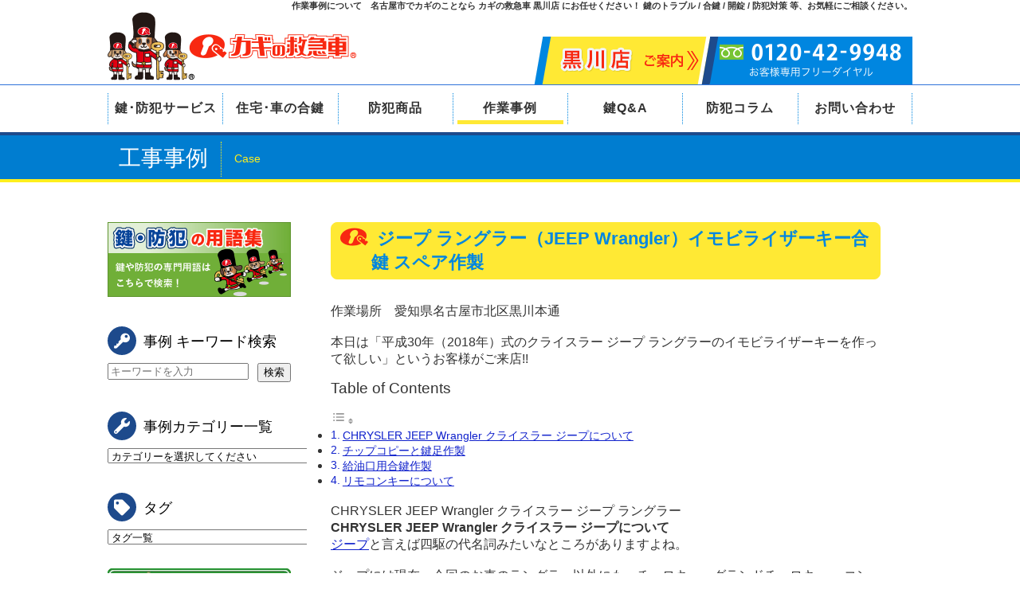

--- FILE ---
content_type: text/html; charset=UTF-8
request_url: https://www.kagi-9948.com/case/2022/01/31/chrysler-jeep-wrangler-5/
body_size: 71986
content:
<!doctype html>
<html>
<head>
<meta charset="UTF-8">
<meta name="viewport" content="width=device-width, initial-scale=1.0">
<meta name="keywords" content="鍵,錠,鍵開け,鍵交換,鍵取付,合鍵,防犯対策">

<meta name="description" content="作業場所　愛知県名古屋市北区黒川本通 本日は「平成30年（2018年）式のクライスラー ジープ ラングラーのイモビライザーキーを作って欲しい」というお客様がご来店!!">
<title>ジープ ラングラー（JEEP Wrangler）イモビライザーキー合鍵 スペア作製 </title>

<meta name="format-detection" content="telephone=no">
<link rel="stylesheet" href="/common/css/webFonts.css" >
<link rel="stylesheet" href="/common/css/reset.css">
<link rel="stylesheet" href="/common/css/global.css">
<link rel="stylesheet" href="/common/css/font.css">
<link rel="stylesheet" href="/common/css/base.css" media="screen, projection, print">
<link rel="stylesheet" href="/common/css/base_custom.css" media="screen, projection, print">

<!--<script src="/common/js/jquery-1.11.3.min.js"></script>-->
<script src="/common/js/jquery-3.6.0.min.js"></script>
<script type="text/javascript" src="/common/js/custom.js"></script><link rel="stylesheet" href="https://www.kagi-9948.com/case/wp-content/themes/case/style.css" media="screen, projection, print">
<link rel="stylesheet" href="/common/css/custom.css" media="screen, projection, print">
<script src="https://www.kagi-9948.com/case/wp-content/themes/case/js/accordion.js"></script>
<script type="text/javascript" src="/wp-includes/js/wp-embed.min.js"></script>


<meta name='robots' content='max-image-preview:large' />
<link rel='dns-prefetch' href='//secure.gravatar.com' />
<link rel='dns-prefetch' href='//stats.wp.com' />
<link rel='dns-prefetch' href='//v0.wordpress.com' />
<link rel="alternate" title="oEmbed (JSON)" type="application/json+oembed" href="https://www.kagi-9948.com/case/wp-json/oembed/1.0/embed?url=https%3A%2F%2Fwww.kagi-9948.com%2Fcase%2F2022%2F01%2F31%2Fchrysler-jeep-wrangler-5%2F" />
<link rel="alternate" title="oEmbed (XML)" type="text/xml+oembed" href="https://www.kagi-9948.com/case/wp-json/oembed/1.0/embed?url=https%3A%2F%2Fwww.kagi-9948.com%2Fcase%2F2022%2F01%2F31%2Fchrysler-jeep-wrangler-5%2F&#038;format=xml" />
<style id='wp-img-auto-sizes-contain-inline-css' type='text/css'>
img:is([sizes=auto i],[sizes^="auto," i]){contain-intrinsic-size:3000px 1500px}
/*# sourceURL=wp-img-auto-sizes-contain-inline-css */
</style>
<style id='wp-block-library-inline-css' type='text/css'>
:root{--wp-block-synced-color:#7a00df;--wp-block-synced-color--rgb:122,0,223;--wp-bound-block-color:var(--wp-block-synced-color);--wp-editor-canvas-background:#ddd;--wp-admin-theme-color:#007cba;--wp-admin-theme-color--rgb:0,124,186;--wp-admin-theme-color-darker-10:#006ba1;--wp-admin-theme-color-darker-10--rgb:0,107,160.5;--wp-admin-theme-color-darker-20:#005a87;--wp-admin-theme-color-darker-20--rgb:0,90,135;--wp-admin-border-width-focus:2px}@media (min-resolution:192dpi){:root{--wp-admin-border-width-focus:1.5px}}.wp-element-button{cursor:pointer}:root .has-very-light-gray-background-color{background-color:#eee}:root .has-very-dark-gray-background-color{background-color:#313131}:root .has-very-light-gray-color{color:#eee}:root .has-very-dark-gray-color{color:#313131}:root .has-vivid-green-cyan-to-vivid-cyan-blue-gradient-background{background:linear-gradient(135deg,#00d084,#0693e3)}:root .has-purple-crush-gradient-background{background:linear-gradient(135deg,#34e2e4,#4721fb 50%,#ab1dfe)}:root .has-hazy-dawn-gradient-background{background:linear-gradient(135deg,#faaca8,#dad0ec)}:root .has-subdued-olive-gradient-background{background:linear-gradient(135deg,#fafae1,#67a671)}:root .has-atomic-cream-gradient-background{background:linear-gradient(135deg,#fdd79a,#004a59)}:root .has-nightshade-gradient-background{background:linear-gradient(135deg,#330968,#31cdcf)}:root .has-midnight-gradient-background{background:linear-gradient(135deg,#020381,#2874fc)}:root{--wp--preset--font-size--normal:16px;--wp--preset--font-size--huge:42px}.has-regular-font-size{font-size:1em}.has-larger-font-size{font-size:2.625em}.has-normal-font-size{font-size:var(--wp--preset--font-size--normal)}.has-huge-font-size{font-size:var(--wp--preset--font-size--huge)}.has-text-align-center{text-align:center}.has-text-align-left{text-align:left}.has-text-align-right{text-align:right}.has-fit-text{white-space:nowrap!important}#end-resizable-editor-section{display:none}.aligncenter{clear:both}.items-justified-left{justify-content:flex-start}.items-justified-center{justify-content:center}.items-justified-right{justify-content:flex-end}.items-justified-space-between{justify-content:space-between}.screen-reader-text{border:0;clip-path:inset(50%);height:1px;margin:-1px;overflow:hidden;padding:0;position:absolute;width:1px;word-wrap:normal!important}.screen-reader-text:focus{background-color:#ddd;clip-path:none;color:#444;display:block;font-size:1em;height:auto;left:5px;line-height:normal;padding:15px 23px 14px;text-decoration:none;top:5px;width:auto;z-index:100000}html :where(.has-border-color){border-style:solid}html :where([style*=border-top-color]){border-top-style:solid}html :where([style*=border-right-color]){border-right-style:solid}html :where([style*=border-bottom-color]){border-bottom-style:solid}html :where([style*=border-left-color]){border-left-style:solid}html :where([style*=border-width]){border-style:solid}html :where([style*=border-top-width]){border-top-style:solid}html :where([style*=border-right-width]){border-right-style:solid}html :where([style*=border-bottom-width]){border-bottom-style:solid}html :where([style*=border-left-width]){border-left-style:solid}html :where(img[class*=wp-image-]){height:auto;max-width:100%}:where(figure){margin:0 0 1em}html :where(.is-position-sticky){--wp-admin--admin-bar--position-offset:var(--wp-admin--admin-bar--height,0px)}@media screen and (max-width:600px){html :where(.is-position-sticky){--wp-admin--admin-bar--position-offset:0px}}

/*# sourceURL=wp-block-library-inline-css */
</style>
<style id='classic-theme-styles-inline-css' type='text/css'>
/*! This file is auto-generated */
.wp-block-button__link{color:#fff;background-color:#32373c;border-radius:9999px;box-shadow:none;text-decoration:none;padding:calc(.667em + 2px) calc(1.333em + 2px);font-size:1.125em}.wp-block-file__button{background:#32373c;color:#fff;text-decoration:none}
/*# sourceURL=/wp-includes/css/classic-themes.min.css */
</style>
<link rel='stylesheet' id='ez-toc-css' href='https://www.kagi-9948.com/case/wp-content/plugins/easy-table-of-contents/assets/css/screen.min.css?ver=2.0.80' type='text/css' media='all' />
<style id='ez-toc-inline-css' type='text/css'>
div#ez-toc-container .ez-toc-title {font-size: 120%;}div#ez-toc-container .ez-toc-title {font-weight: 500;}div#ez-toc-container ul li , div#ez-toc-container ul li a {font-size: 95%;}div#ez-toc-container ul li , div#ez-toc-container ul li a {font-weight: 500;}div#ez-toc-container nav ul ul li {font-size: 90%;}.ez-toc-box-title {font-weight: bold; margin-bottom: 10px; text-align: center; text-transform: uppercase; letter-spacing: 1px; color: #666; padding-bottom: 5px;position:absolute;top:-4%;left:5%;background-color: inherit;transition: top 0.3s ease;}.ez-toc-box-title.toc-closed {top:-25%;}
.ez-toc-container-direction {direction: ltr;}.ez-toc-counter ul{counter-reset: item ;}.ez-toc-counter nav ul li a::before {content: counters(item, '.', decimal) '. ';display: inline-block;counter-increment: item;flex-grow: 0;flex-shrink: 0;margin-right: .2em; float: left; }.ez-toc-widget-direction {direction: ltr;}.ez-toc-widget-container ul{counter-reset: item ;}.ez-toc-widget-container nav ul li a::before {content: counters(item, '.', decimal) '. ';display: inline-block;counter-increment: item;flex-grow: 0;flex-shrink: 0;margin-right: .2em; float: left; }
/*# sourceURL=ez-toc-inline-css */
</style>
<script type="text/javascript" src="https://www.kagi-9948.com/case/wp-includes/js/jquery/jquery.min.js?ver=3.7.1" id="jquery-core-js"></script>
<script type="text/javascript" src="https://www.kagi-9948.com/case/wp-includes/js/jquery/jquery-migrate.min.js?ver=3.4.1" id="jquery-migrate-js"></script>
<link rel="https://api.w.org/" href="https://www.kagi-9948.com/case/wp-json/" /><link rel="alternate" title="JSON" type="application/json" href="https://www.kagi-9948.com/case/wp-json/wp/v2/posts/19673" /><link rel="EditURI" type="application/rsd+xml" title="RSD" href="https://www.kagi-9948.com/case/xmlrpc.php?rsd" />
<meta name="generator" content="WordPress 6.9" />
<link rel="canonical" href="https://www.kagi-9948.com/case/2022/01/31/chrysler-jeep-wrangler-5/" />
<link rel='shortlink' href='https://wp.me/p8OdVq-57j' />
	<style>img#wpstats{display:none}</style>
		
<!-- Jetpack Open Graph Tags -->
<meta property="og:type" content="article" />
<meta property="og:title" content="ジープ ラングラー（JEEP Wrangler）イモビライザーキー合鍵 スペア作製" />
<meta property="og:url" content="https://www.kagi-9948.com/case/2022/01/31/chrysler-jeep-wrangler-5/" />
<meta property="og:description" content="作業場所　愛知県名古屋市北区黒川本通 本日は「平成30年（2018年）式のクライスラー ジープ ラングラーのイ&hellip;" />
<meta property="article:published_time" content="2022-01-31T04:40:33+00:00" />
<meta property="article:modified_time" content="2023-09-14T08:33:14+00:00" />
<meta property="og:site_name" content="工事事例" />
<meta property="og:image" content="https://www.kagi-9948.com/case/wp-content/uploads/sites/4/2022/01/PXL_20220129_043131039.jpg" />
<meta property="og:image:width" content="292" />
<meta property="og:image:height" content="389" />
<meta property="og:image:alt" content="" />
<meta property="og:locale" content="ja_JP" />
<meta name="twitter:text:title" content="ジープ ラングラー（JEEP Wrangler）イモビライザーキー合鍵 スペア作製" />
<meta name="twitter:image" content="https://www.kagi-9948.com/case/wp-content/uploads/sites/4/2022/01/PXL_20220129_043131039.jpg?w=144" />
<meta name="twitter:card" content="summary" />

<!-- End Jetpack Open Graph Tags -->

<!-- Global site tag (gtag.js) - Google Analytics -->
<script async src="https://www.googletagmanager.com/gtag/js?id=G-SPKN17J7R8"></script>
<script>
  window.dataLayer = window.dataLayer || [];
  function gtag(){dataLayer.push(arguments);}
  gtag('js', new Date());

  gtag('config', 'G-SPKN17J7R8');
</script></head>

<body>

	<header>
	<!-- pc start -->
	<!-- pc head Msg -->
	<div id="headTtl" class="pc">
		<h1 class="container">作業事例について　名古屋市でカギのことなら カギの救急車 黒川店 にお任せください！ 鍵のトラブル / 合鍵 / 開錠 / 防犯対策 等、お気軽にご相談ください。</h1>
	</div>
	<!-- pc head content -->
	<div class="container clearfix pc">
		<a href="/" id="headLogo">カギの救急車 黒川店</a>

        <div id="headNav" class="clearfix">
			<ul class="clearfix">

				<li>
					<a href="/tenpo_kurokawa/">
						<img src="/wp-content/themes/base/images/common/headNav02.png" width="190" height="60" alt="黒川店のご案内"/>
					</a>
				</li>
				<li>
					<img src="/wp-content/themes/base/images/common/headTel_250304.png" width="254" height="60" alt="0120-42-9948 お客様専用フリーダイヤル" />
				</li>
			</ul>
		</div>

	</div>
	<!-- pc gnavi -->
	<div id="mainNavWrap" class="pc">
		<div class="container clearfix">
			<ul id="mainNav" class="clearfix">
				<li><a href="/service/">鍵･防犯サービス</a></li>
				<li><a href="/aikagi/">住宅･車の合鍵</a></li>
				<li><a href="/goods/">防犯商品</a></li>
				<li><a href="/case/">作業事例</a></li>
				<li><a href="/qa/">鍵Q&amp;A</a></li>
				<li><a href="/bouhancolumn/">防犯コラム</a></li>
				<li><a href="/contact/">お問い合わせ</a></li>
			</ul>
		</div>
	</div>
	<!-- pc gnavi scroll -->
	<div id="scrollNav" class="pc">
		<div class="container clearfix">
			<a href="/" id="scrollLogo">
				<img src="/wp-content/themes/base/images/common/logo_scrollHead.png" width="48" height="48" alt="カギの救急車">
			</a>
			<ul class="clearfix">
				<li><a href="/service/">鍵･防犯サービス</a></li>
				<li><a href="/aikagi/">住宅･車の合鍵</a></li>
				<li><a href="/goods/">防犯商品</a></li>
				<li><a href="/case/">作業事例</a></li>
        <li><a href="/qa/">鍵Q&amp;A</a></li>
				<li><a href="/bouhancolumn/">防犯コラム</a></li>
                <li><a href="/tenpo_kurokawa/">黒川店ご案内</a></li>
				<li><a href="/contact/">お問い合わせ</a></li>
			</ul>
		</div>
	</div>
	<!-- pc end -->

	<!-- sp start -->
	<!-- sp head content -->


	<div class="container clearfix tab sp">
		<a href="/" id="headLogoSP">
			<img src="/wp-content/themes/base/images/common/headLogo.png" width="624" height="172" alt="カギの救急車｜トップ">
		</a>
		<p id="headMenuSP"><span></span><span></span><span></span>MENU</p>
	</div>
	<!-- sp slide gnahi -->
	<div id="slideMenu" class="tab sp">
		<div class="container clearfix">
			<div id="headTelSP">0120-42-9948<span>お客様専用フリーダイヤル</span></div>
			<div class="btn red"><a href="tel:0120429948" onclick="gtag('event', 'tap', {'event_category': 'tel_button','event_label': 'グローバルナビ'});">電話をかける</a>
			</div>
		</div>

		<ul>
			<li><a href="/service/">鍵･防犯サービス</a></li>
			<li><a href="/aikagi/">住宅･車の合鍵</a></li>
			<li><a href="/goods/">防犯商品</a></li>
			<li><a href="/case/">作業事例</a></li>
			<li><a href="/qa/">鍵Q&amp;A</a></li>
			<li><a href="/bouhancolumn/">防犯コラム</a></li>
			<li><a href="/contact/">お問い合わせ</a></li>
			<li><a href="/">トップ</a></li>
		</ul>
	</div>
	<nav id="shopNav" class="tab sp">
		<ul class="clearfix">
			<li><a href="/tenpo_kurokawa/"><span>黒川店</span>のご案内</a></li>
		</ul>
	</nav>
	<!-- sp end -->
</header>

	<!-- ********** Edit pageTitle ********** -->
	<div id="pageTitle">
		<div class="container">
			<h2>工事事例<span>Case</span></h2>
		</div>
	</div>
	<!-- /pageTitle -->

		<!--アコーディオンメニュー sp用-->
	<div class="dropdownMenu tab sp">
			<h5 class="dropdown"><span>カテゴリー一覧</span></h5>
			<div class="widget">
				<ul>
						<li class="cat-item cat-item-47"><a href="https://www.kagi-9948.com/case/category/food-related/">食べ物関連</a>
</li>
	<li class="cat-item cat-item-37"><a href="https://www.kagi-9948.com/case/category/electric-locks-battery-operated-locks-electronic-locks/">電気錠・電池錠・電子錠</a>
</li>
	<li class="cat-item cat-item-24"><a href="https://www.kagi-9948.com/case/category/security-grate/">防犯格子・防衛くん</a>
</li>
	<li class="cat-item cat-item-43"><a href="https://www.kagi-9948.com/case/category/security-cameras-surveillance-cameras/">防犯カメラ・監視カメラ</a>
</li>
	<li class="cat-item cat-item-9"><a href="https://www.kagi-9948.com/case/category/partition/">間仕切り</a>
</li>
	<li class="cat-item cat-item-49"><a href="https://www.kagi-9948.com/case/category/gate-passage/">門扉・くぐり戸・カーゲート</a>
</li>
	<li class="cat-item cat-item-7"><a href="https://www.kagi-9948.com/case/category/safe/">金庫</a>
</li>
	<li class="cat-item cat-item-52"><a href="https://www.kagi-9948.com/case/category/mail-order/">通信販売</a>
</li>
	<li class="cat-item cat-item-38"><a href="https://www.kagi-9948.com/case/category/imported-house-locks-foreign-locks-foreign-doors-foreign-safes/">輸入住宅錠・海外製ロック・外国製ドア・外国製金庫</a>
</li>
	<li class="cat-item cat-item-4"><a href="https://www.kagi-9948.com/case/category/carbike/">車・バイク・カート・自転車・重機</a>
</li>
	<li class="cat-item cat-item-10"><a href="https://www.kagi-9948.com/case/category/unlocking/">解錠・鍵開け</a>
</li>
	<li class="cat-item cat-item-34"><a href="https://www.kagi-9948.com/case/category/auxiliary-lock/">補助錠</a>
</li>
	<li class="cat-item cat-item-32"><a href="https://www.kagi-9948.com/case/category/automatic-door/">自動ドア・ハンガードア・強化ガラス扉</a>
</li>
	<li class="cat-item cat-item-14"><a href="https://www.kagi-9948.com/case/category/make-a-lost-key/">紛失キー作製</a>
</li>
	<li class="cat-item cat-item-20"><a href="https://www.kagi-9948.com/case/category/window/">窓回り</a>
</li>
	<li class="cat-item cat-item-18"><a href="https://www.kagi-9948.com/case/category/storage-locker-desk/">物置･ロッカー･デスク・キャビネット・キーボックス・家具・ポスト・宅配ボックス・配電盤</a>
</li>
	<li class="cat-item cat-item-45"><a href="https://www.kagi-9948.com/case/category/smoke-exhaust-window-operator/">排煙窓・オペレーター</a>
</li>
	<li class="cat-item cat-item-3"><a href="https://www.kagi-9948.com/case/category/repair/">扉調整・各種修理</a>
</li>
	<li class="cat-item cat-item-46"><a href="https://www.kagi-9948.com/case/category/wandering-prevention-measures/">徘徊防止・子供の危険防止対策</a>
</li>
	<li class="cat-item cat-item-11"><a href="https://www.kagi-9948.com/case/category/slide-door/">引戸錠・引違錠</a>
</li>
	<li class="cat-item cat-item-13"><a href="https://www.kagi-9948.com/case/category/store-operations/">店舗作業</a>
</li>
	<li class="cat-item cat-item-16"><a href="https://www.kagi-9948.com/case/category/duplicate-key/">合鍵・スペアキー</a>
</li>
	<li class="cat-item cat-item-8"><a href="https://www.kagi-9948.com/case/category/installation/">取付</a>
</li>
	<li class="cat-item cat-item-12"><a href="https://www.kagi-9948.com/case/category/exchange/">交換</a>
</li>
	<li class="cat-item cat-item-50"><a href="https://www.kagi-9948.com/case/category/rear-case-pannier-case-roof-box/">リアケース・パニアケース・・カーキャリア・ルーフボックス・スペアタイヤカバー</a>
</li>
	<li class="cat-item cat-item-23"><a href="https://www.kagi-9948.com/case/category/apartment-shared-unit/">マンション共用部</a>
</li>
	<li class="cat-item cat-item-33"><a href="https://www.kagi-9948.com/case/category/push-pull/">プッシュプル錠</a>
</li>
	<li class="cat-item cat-item-35"><a href="https://www.kagi-9948.com/case/category/countermeasures-against-crowbar-prying/">バールこじ開け対策</a>
</li>
	<li class="cat-item cat-item-28"><a href="https://www.kagi-9948.com/case/category/door-guard/">ドアチェーン・ドアガード</a>
</li>
	<li class="cat-item cat-item-31"><a href="https://www.kagi-9948.com/case/category/hinge-door-closer/">ドアクローザー（ドアチェック）・丁番（蝶番）・ピボットヒンジ・フロアヒンジ・オートヒンジ・フランス落とし</a>
</li>
	<li class="cat-item cat-item-51"><a href="https://www.kagi-9948.com/case/category/toilet-locks-indicator-locks/">トイレ錠・表示錠</a>
</li>
	<li class="cat-item cat-item-21"><a href="https://www.kagi-9948.com/case/category/shutter/">シャッター錠</a>
</li>
	<li class="cat-item cat-item-26"><a href="https://www.kagi-9948.com/case/category/thumb-latch/">サムラッチ錠・装飾錠</a>
</li>
	<li class="cat-item cat-item-44"><a href="https://www.kagi-9948.com/case/category/anti-thumb-turning-measures/">サムターン回し対策</a>
</li>
	<li class="cat-item cat-item-22"><a href="https://www.kagi-9948.com/case/category/keyless/">キーレス錠・暗証番号錠・リモコン錠・カード錠</a>
</li>
	<li class="cat-item cat-item-30"><a href="https://www.kagi-9948.com/case/category/integral/">インテグラル錠・円筒錠</a>
</li>
	<li class="cat-item cat-item-19"><a href="https://www.kagi-9948.com/case/category/immobilizer/">イモビライザー・スマートキー・キーレスエントリー</a>
</li>
	<li class="cat-item cat-item-2"><a href="https://www.kagi-9948.com/case/category/other/">その他</a>
</li>
	<li class="cat-item cat-item-48"><a href="https://www.kagi-9948.com/case/category/luggage-suitcases/">かばん・スーツケース</a>
</li>
					<span class="accodionBtn"></span>
				</ul>
			</div>
	</div>

	<div class="container clearfix">
		<!-- ////////// Include naviSide ////////// -->
		<div id="sideMenu" class="pc">
  <div class="sideMenuInner pc mrgB30">
    <div>
        <a href="/yougo/"><img src="/wp-content/themes/base/images/common/sideBnrYougo.png" alt="鍵や防犯の専門用語はこちらで検索！" class="thiefHover"></a>
    </div>
  </div>
<div id="sideMenuSearch" class="sideMenuInner mrgB30">
  <p id="sideMenuTitle1"><span class="kagiQ-key02"></span>事例 キーワード検索</p>
  <div class="mrgB30"><form id="form" class="colWrap" action="/case/" method="get">
    <div class="formLeft"><input id="s-box" name="s" type="text" placeholder="キーワードを入力"/></div>
    <div class="formRight"><button type="submit" id="s-btn-area"><div id="s-btn">検索</div></button></div>
</form></div>
</div>

<div class="sideMenuInner pc mrgB30">
  <p id="sideMenuTitle1"><span class="kagiQ-wrench"></span>事例カテゴリー一覧</p>
      <select id="category-select" name="category-select" class="sideMenu-select" onchange="if(this.value){location.href=this.value;}">
      <option value="https://www.kagi-9948.com/case/">カテゴリーを選択してください</option>
              <option value="https://www.kagi-9948.com/case/category/food-related/" >
          食べ物関連        </option>
              <option value="https://www.kagi-9948.com/case/category/electric-locks-battery-operated-locks-electronic-locks/" >
          電気錠・電池錠・電子錠        </option>
              <option value="https://www.kagi-9948.com/case/category/security-grate/" >
          防犯格子・防衛くん        </option>
              <option value="https://www.kagi-9948.com/case/category/security-cameras-surveillance-cameras/" >
          防犯カメラ・監視カメラ        </option>
              <option value="https://www.kagi-9948.com/case/category/partition/" >
          間仕切り        </option>
              <option value="https://www.kagi-9948.com/case/category/gate-passage/" >
          門扉・くぐり戸・カーゲート        </option>
              <option value="https://www.kagi-9948.com/case/category/safe/" >
          金庫        </option>
              <option value="https://www.kagi-9948.com/case/category/mail-order/" >
          通信販売        </option>
              <option value="https://www.kagi-9948.com/case/category/imported-house-locks-foreign-locks-foreign-doors-foreign-safes/" >
          輸入住宅錠・海外製ロック・外国製ドア・外国製金庫        </option>
              <option value="https://www.kagi-9948.com/case/category/carbike/" >
          車・バイク・カート・自転車・重機        </option>
              <option value="https://www.kagi-9948.com/case/category/unlocking/" >
          解錠・鍵開け        </option>
              <option value="https://www.kagi-9948.com/case/category/auxiliary-lock/" >
          補助錠        </option>
              <option value="https://www.kagi-9948.com/case/category/automatic-door/" >
          自動ドア・ハンガードア・強化ガラス扉        </option>
              <option value="https://www.kagi-9948.com/case/category/make-a-lost-key/" >
          紛失キー作製        </option>
              <option value="https://www.kagi-9948.com/case/category/window/" >
          窓回り        </option>
              <option value="https://www.kagi-9948.com/case/category/storage-locker-desk/" >
          物置･ロッカー･デスク・キャビネット・キーボックス・家具・ポスト・宅配ボックス・配電盤        </option>
              <option value="https://www.kagi-9948.com/case/category/smoke-exhaust-window-operator/" >
          排煙窓・オペレーター        </option>
              <option value="https://www.kagi-9948.com/case/category/repair/" >
          扉調整・各種修理        </option>
              <option value="https://www.kagi-9948.com/case/category/wandering-prevention-measures/" >
          徘徊防止・子供の危険防止対策        </option>
              <option value="https://www.kagi-9948.com/case/category/slide-door/" >
          引戸錠・引違錠        </option>
              <option value="https://www.kagi-9948.com/case/category/store-operations/" >
          店舗作業        </option>
              <option value="https://www.kagi-9948.com/case/category/duplicate-key/" >
          合鍵・スペアキー        </option>
              <option value="https://www.kagi-9948.com/case/category/installation/" >
          取付        </option>
              <option value="https://www.kagi-9948.com/case/category/exchange/" >
          交換        </option>
              <option value="https://www.kagi-9948.com/case/category/rear-case-pannier-case-roof-box/" >
          リアケース・パニアケース・・カーキャリア・ルーフボックス・スペアタイヤカバー        </option>
              <option value="https://www.kagi-9948.com/case/category/apartment-shared-unit/" >
          マンション共用部        </option>
              <option value="https://www.kagi-9948.com/case/category/push-pull/" >
          プッシュプル錠        </option>
              <option value="https://www.kagi-9948.com/case/category/countermeasures-against-crowbar-prying/" >
          バールこじ開け対策        </option>
              <option value="https://www.kagi-9948.com/case/category/door-guard/" >
          ドアチェーン・ドアガード        </option>
              <option value="https://www.kagi-9948.com/case/category/hinge-door-closer/" >
          ドアクローザー（ドアチェック）・丁番（蝶番）・ピボットヒンジ・フロアヒンジ・オートヒンジ・フランス落とし        </option>
              <option value="https://www.kagi-9948.com/case/category/toilet-locks-indicator-locks/" >
          トイレ錠・表示錠        </option>
              <option value="https://www.kagi-9948.com/case/category/shutter/" >
          シャッター錠        </option>
              <option value="https://www.kagi-9948.com/case/category/thumb-latch/" >
          サムラッチ錠・装飾錠        </option>
              <option value="https://www.kagi-9948.com/case/category/anti-thumb-turning-measures/" >
          サムターン回し対策        </option>
              <option value="https://www.kagi-9948.com/case/category/keyless/" >
          キーレス錠・暗証番号錠・リモコン錠・カード錠        </option>
              <option value="https://www.kagi-9948.com/case/category/integral/" >
          インテグラル錠・円筒錠        </option>
              <option value="https://www.kagi-9948.com/case/category/immobilizer/" >
          イモビライザー・スマートキー・キーレスエントリー        </option>
              <option value="https://www.kagi-9948.com/case/category/other/" >
          その他        </option>
              <option value="https://www.kagi-9948.com/case/category/luggage-suitcases/" >
          かばん・スーツケース        </option>
          </select>
  </div>

<div class="sideMenuInner mrgB30">
  <p id="sideMenuTitle1"><span class="kagiQ-tag"></span>タグ</p>
      <select id="tag-select" name="tag-select" class="sideMenu-select" onchange="if(this.value){location.href=this.value;}">
      <option value="https://www.kagi-9948.com/case/">タグ一覧</option>
              <option value="https://www.kagi-9948.com/case/tag/abarth/" >
          ABARTH（アバルト）        </option>
              <option value="https://www.kagi-9948.com/case/tag/abloy/" >
          ABLOY（アブロイ）        </option>
              <option value="https://www.kagi-9948.com/case/tag/abus/" >
          ABUS（アバス）        </option>
              <option value="https://www.kagi-9948.com/case/tag/aegis-gate/" >
          AEGIS GATE（イージスゲート）        </option>
              <option value="https://www.kagi-9948.com/case/tag/agent/" >
          AGENT（エージェント）        </option>
              <option value="https://www.kagi-9948.com/case/tag/akl/" >
          AKL        </option>
              <option value="https://www.kagi-9948.com/case/tag/alfa-romeo/" >
          Alfa Romeo（アルファロメオ）        </option>
              <option value="https://www.kagi-9948.com/case/tag/alna/" >
          ALNA（アルナ）        </option>
              <option value="https://www.kagi-9948.com/case/tag/alpha/" >
          ALPHA（アルファ）        </option>
              <option value="https://www.kagi-9948.com/case/tag/armstrong/" >
          ARMSTRONG（アームストロング）        </option>
              <option value="https://www.kagi-9948.com/case/tag/assa/" >
          ASSA（アッサ）        </option>
              <option value="https://www.kagi-9948.com/case/tag/audi/" >
          Audi（アウディ）        </option>
              <option value="https://www.kagi-9948.com/case/tag/b-s-d-safe/" >
          B.S.D SAFE        </option>
              <option value="https://www.kagi-9948.com/case/tag/bajaj/" >
          Bajaj        </option>
              <option value="https://www.kagi-9948.com/case/tag/best/" >
          BEST（ベスト）        </option>
              <option value="https://www.kagi-9948.com/case/tag/bks/" >
          BKS        </option>
              <option value="https://www.kagi-9948.com/case/tag/bmw/" >
          BMW        </option>
              <option value="https://www.kagi-9948.com/case/tag/bmw-motorrad%ef%bc%88%e3%83%90%e3%82%a4%e3%82%af%ef%bc%89/" >
          BMW Motorrad（バイク）        </option>
              <option value="https://www.kagi-9948.com/case/tag/bridgestone/" >
          BRIDGESTONE（ブリヂストン）        </option>
              <option value="https://www.kagi-9948.com/case/tag/bunka-shutter%ef%bc%88%e6%96%87%e5%8c%96%e3%82%b7%e3%83%a3%e3%83%83%e3%82%bf%e3%83%bc%ef%bc%89/" >
          bunka-shutter（文化シャッター）        </option>
              <option value="https://www.kagi-9948.com/case/tag/burg/" >
          BURG        </option>
              <option value="https://www.kagi-9948.com/case/tag/burg%ef%bc%88%e3%83%90%e3%83%bc%e3%82%b0%ef%bc%89/" >
          BURG（バーグ）        </option>
              <option value="https://www.kagi-9948.com/case/tag/carl%ef%bc%88%e3%82%ab%e3%83%bc%e3%83%ab%e4%ba%8b%e5%8b%99%e6%a9%9f%e5%99%a8%ef%bc%89/" >
          CARL（カール事務機器）        </option>
              <option value="https://www.kagi-9948.com/case/tag/carl%ef%bc%88%e3%82%ab%e3%83%bc%e3%83%ab%e4%ba%8b%e5%8b%99%e6%a9%9f%ef%bc%89/" >
          CARL（カール事務機）        </option>
              <option value="https://www.kagi-9948.com/case/tag/ceha/" >
          ceha        </option>
              <option value="https://www.kagi-9948.com/case/tag/chevrolet/" >
          Chevrolet（シボレー）        </option>
              <option value="https://www.kagi-9948.com/case/tag/citroen/" >
          Citroen（シトロエン）        </option>
              <option value="https://www.kagi-9948.com/case/tag/clover/" >
          CLOVER（クローバー）        </option>
              <option value="https://www.kagi-9948.com/case/tag/daihatsu/" >
          DAIHATSU（ダイハツ）        </option>
              <option value="https://www.kagi-9948.com/case/tag/daito%ef%bc%88%e3%83%80%e3%82%a4%e3%83%88%ef%bc%89/" >
          DAITO（ダイト）        </option>
              <option value="https://www.kagi-9948.com/case/tag/daiwahouse%e3%83%80%e3%82%a4%e3%83%af%e3%83%8f%e3%82%a6%e3%82%b9/" >
          DaiwaHouse（ダイワハウス）        </option>
              <option value="https://www.kagi-9948.com/case/tag/daiwa/" >
          DAIWA（ダイワ）        </option>
              <option value="https://www.kagi-9948.com/case/tag/daiya/" >
          DAIYA（ダイヤ）        </option>
              <option value="https://www.kagi-9948.com/case/tag/delica-leo/" >
          Delica LEO（デリカレオ）        </option>
              <option value="https://www.kagi-9948.com/case/tag/dexter/" >
          Dexter（デクスター）        </option>
              <option value="https://www.kagi-9948.com/case/tag/diamond-safe/" >
          diamond safe（ダイヤモンドセーフ）        </option>
              <option value="https://www.kagi-9948.com/case/tag/dragon/" >
          dragon（ドラゴン）        </option>
              <option value="https://www.kagi-9948.com/case/tag/ducati%e3%83%90%e3%82%a4%e3%82%af/" >
          DUCATI（ドゥカティ）        </option>
              <option value="https://www.kagi-9948.com/case/tag/eiko/" >
          EIKO（エーコー）        </option>
              <option value="https://www.kagi-9948.com/case/tag/elecom%ef%bc%88%e3%82%a8%e3%83%ac%e3%82%b3%e3%83%a0%ef%bc%89/" >
          ELECOM（エレコム）        </option>
              <option value="https://www.kagi-9948.com/case/tag/epic/" >
          EPIC（エピック）        </option>
              <option value="https://www.kagi-9948.com/case/tag/ferrari/" >
          FERRARI        </option>
              <option value="https://www.kagi-9948.com/case/tag/fiat/" >
          FIAT（フィアット）        </option>
              <option value="https://www.kagi-9948.com/case/tag/ford/" >
          Ford（フォード）        </option>
              <option value="https://www.kagi-9948.com/case/tag/giken/" >
          GIKEN（ギケン）        </option>
              <option value="https://www.kagi-9948.com/case/tag/givi%ef%bc%88%e3%82%b8%e3%83%93%ef%bc%89/" >
          GIVI（ジビ）        </option>
              <option value="https://www.kagi-9948.com/case/tag/goal/" >
          GOAL（ゴール）        </option>
              <option value="https://www.kagi-9948.com/case/tag/harley-davidson/" >
          harley-davidson（ハーレーダビッドソン）        </option>
              <option value="https://www.kagi-9948.com/case/tag/hepcobecker/" >
          hepco&amp;becker（ヘプコ＆ベッカー）        </option>
              <option value="https://www.kagi-9948.com/case/tag/hg/" >
          HG（ハードグラス工業）        </option>
              <option value="https://www.kagi-9948.com/case/tag/hino/" >
          HINO（ヒノ）        </option>
              <option value="https://www.kagi-9948.com/case/tag/honda-lock/" >
          Honda Lock（ホンダロック）        </option>
              <option value="https://www.kagi-9948.com/case/tag/honda/" >
          HONDA（ホンダ）        </option>
              <option value="https://www.kagi-9948.com/case/tag/honda%e3%83%90%e3%82%a4%e3%82%af/" >
          HONDA（ホンダ）バイク        </option>
              <option value="https://www.kagi-9948.com/case/tag/hori/" >
          HORI（ホリ）        </option>
              <option value="https://www.kagi-9948.com/case/tag/howa%ef%bc%88%e8%b1%8a%e5%92%8c%e5%b7%a5%e6%a5%ad%ef%bc%89/" >
          HOWA（豊和工業）        </option>
              <option value="https://www.kagi-9948.com/case/tag/ilco-unican/" >
          ILCO UNICAN        </option>
              <option value="https://www.kagi-9948.com/case/tag/inaba/" >
          INABA（イナバ）        </option>
              <option value="https://www.kagi-9948.com/case/tag/inaho/" >
          INAHO（イナホ）        </option>
              <option value="https://www.kagi-9948.com/case/tag/iris-ohyama%ef%bc%88%e3%82%a2%e3%82%a4%e3%83%aa%e3%82%b9%e3%82%aa%e3%83%bc%e3%83%a4%e3%83%9e%ef%bc%89/" >
          IRIS OHYAMA（アイリスオーヤマ）        </option>
              <option value="https://www.kagi-9948.com/case/tag/isuzu/" >
          ISUZU（いすゞ）        </option>
              <option value="https://www.kagi-9948.com/case/tag/ito/" >
          ITO（イトー）        </option>
              <option value="https://www.kagi-9948.com/case/tag/jeep/" >
          JEEP（ジープ）        </option>
              <option value="https://www.kagi-9948.com/case/tag/kaba-2/" >
          kaba        </option>
              <option value="https://www.kagi-9948.com/case/tag/kaba/" >
          KABA（カバ）        </option>
              <option value="https://www.kagi-9948.com/case/tag/kawajun%ef%bc%88%e6%b2%b3%e6%b7%b3-%e3%82%ab%e3%83%af%e3%82%b8%e3%83%a5%e3%83%b3%ef%bc%89/" >
          KAWAJUN（河淳/カワジュン）        </option>
              <option value="https://www.kagi-9948.com/case/tag/kawakami-shutter%ef%bc%88%e3%82%ab%e3%83%af%e3%82%ab%e3%83%9f%e3%82%b7%e3%83%a3%e3%83%83%e3%82%bf%e3%83%bc%ef%bc%89/" >
          kawakami-shutter（カワカミシャッター）        </option>
              <option value="https://www.kagi-9948.com/case/tag/kawasaki%e3%83%90%e3%82%a4%e3%82%af/" >
          kawasaki（カワサキ）バイク        </option>
              <option value="https://www.kagi-9948.com/case/tag/kawneer/" >
          Kawneer（コウニア）        </option>
              <option value="https://www.kagi-9948.com/case/tag/keylex/" >
          KEYLEX        </option>
              <option value="https://www.kagi-9948.com/case/tag/kimco%e3%83%90%e3%82%a4%e3%82%af/" >
          KIMCOバイク        </option>
              <option value="https://www.kagi-9948.com/case/tag/king-crown%ef%bc%88%e6%97%a5%e6%9c%ac%e3%82%a2%e3%82%a4%e3%83%bb%e3%82%a8%e3%82%b9%e3%83%bb%e3%82%b1%e3%82%a4%ef%bc%89/" >
          king crown（日本アイ・エス・ケイ）        </option>
              <option value="https://www.kagi-9948.com/case/tag/kodai/" >
          KODAI        </option>
              <option value="https://www.kagi-9948.com/case/tag/kodai%e3%80%81nagasawa/" >
          KODAI、NAGASAWA        </option>
              <option value="https://www.kagi-9948.com/case/tag/kokuyo/" >
          KOKUYO（コクヨ）        </option>
              <option value="https://www.kagi-9948.com/case/tag/komatsu%ef%bc%88%e3%82%b3%e3%83%9e%e3%83%84%ef%bc%89/" >
          KOMATSU（コマツ）        </option>
              <option value="https://www.kagi-9948.com/case/tag/ktm/" >
          KTM        </option>
              <option value="https://www.kagi-9948.com/case/tag/kumahira/" >
          KUMAHIRA（クマヒラ）        </option>
              <option value="https://www.kagi-9948.com/case/tag/lamp%ef%bc%88%e3%82%b9%e3%82%ac%e3%83%84%e3%83%8d%ef%bc%89/" >
          LAMP（ランプ）スガツネ        </option>
              <option value="https://www.kagi-9948.com/case/tag/lexus/" >
          LEXUS（レクサス）        </option>
              <option value="https://www.kagi-9948.com/case/tag/lincoln/" >
          Lincoln（リンカーン）        </option>
              <option value="https://www.kagi-9948.com/case/tag/lixil/" >
          LIXIL（リクシル）        </option>
              <option value="https://www.kagi-9948.com/case/tag/lockman/" >
          LOCKMAN（ロックマン）        </option>
              <option value="https://www.kagi-9948.com/case/tag/lotus/" >
          LOTUS（ロータス）        </option>
              <option value="https://www.kagi-9948.com/case/tag/maruzen/" >
          MARUZEN（マルゼン）        </option>
              <option value="https://www.kagi-9948.com/case/tag/maserati/" >
          Maserati（マセラティ）        </option>
              <option value="https://www.kagi-9948.com/case/tag/mazda/" >
          MAZDA（マツダ）        </option>
              <option value="https://www.kagi-9948.com/case/tag/mercedes-benz/" >
          Mercedes-Benz（メルセデスベンツ）        </option>
              <option value="https://www.kagi-9948.com/case/tag/meroni%ef%bc%88%e3%83%a1%e3%83%ad%e3%83%bc%e3%83%8b%e3%83%bb%e3%83%a1%e3%83%ad%e3%83%8b%e3%83%bc%ef%bc%89/" >
          MERONI（メローニ・メロニー）        </option>
              <option value="https://www.kagi-9948.com/case/tag/mini/" >
          MINI（ミニ）        </option>
              <option value="https://www.kagi-9948.com/case/tag/misawa%e3%83%9f%e3%82%b5%e3%83%af%e3%83%9b%e3%83%bc%e3%83%a0/" >
          MISAWA（ミサワホーム）        </option>
              <option value="https://www.kagi-9948.com/case/tag/mitsubishi/" >
          MITSUBISHI（ミツビシ）        </option>
              <option value="https://www.kagi-9948.com/case/tag/miwa/" >
          MIWA（ミワ）        </option>
              <option value="https://www.kagi-9948.com/case/tag/nagasawa/" >
          NAGASAWA（ナガサワ）        </option>
              <option value="https://www.kagi-9948.com/case/tag/naiki/" >
          Naiki        </option>
              <option value="https://www.kagi-9948.com/case/tag/national/" >
          National        </option>
              <option value="https://www.kagi-9948.com/case/tag/new%e2%98%85star%ef%bc%88%e6%97%a5%e6%9c%ac%e3%83%89%e3%82%a2%e3%83%bc%e3%83%81%e3%82%a8%e3%83%83%e3%82%af%e8%a3%bd%e9%80%a0%ef%bc%89/" >
          NEW★STAR（ニュースター）日本ドアーチエック製造        </option>
              <option value="https://www.kagi-9948.com/case/tag/nhn/" >
          NHN        </option>
              <option value="https://www.kagi-9948.com/case/tag/nissan/" >
          NISSAN（ニッサン）        </option>
              <option value="https://www.kagi-9948.com/case/tag/obk/" >
          OBK        </option>
              <option value="https://www.kagi-9948.com/case/tag/okamura/" >
          okamura（オカムラ）        </option>
              <option value="https://www.kagi-9948.com/case/tag/oshima%ef%bc%88%e3%82%aa%e3%83%bc%e3%82%b7%e3%83%9e%ef%bc%89/" >
          Oshima（オーシマ）        </option>
              <option value="https://www.kagi-9948.com/case/tag/pana-home/" >
          Pana Home（パナホーム）        </option>
              <option value="https://www.kagi-9948.com/case/tag/panasonic/" >
          Panasonic（パナソニック）        </option>
              <option value="https://www.kagi-9948.com/case/tag/peugeot/" >
          PEUGEOT（プジョー）        </option>
              <option value="https://www.kagi-9948.com/case/tag/plus/" >
          PLUS（プラス）        </option>
              <option value="https://www.kagi-9948.com/case/tag/porsche/" >
          Porsche（ポルシェ）        </option>
              <option value="https://www.kagi-9948.com/case/tag/rover/" >
          ROVER（ローバー）        </option>
              <option value="https://www.kagi-9948.com/case/tag/rv-inno/" >
          RV-INNO（アールブイイノー）        </option>
              <option value="https://www.kagi-9948.com/case/tag/ryobi/" >
          RYOBI（リョービ）        </option>
              <option value="https://www.kagi-9948.com/case/tag/sagawa/" >
          SAGAWA（サガワ）        </option>
              <option value="https://www.kagi-9948.com/case/tag/sanwa-shutter%ef%bc%88%e4%b8%89%e5%92%8c%e3%82%b7%e3%83%a3%e3%83%83%e3%82%bf%e3%83%bc%ef%bc%89/" >
          sanwa-shutter（三和シャッター）        </option>
              <option value="https://www.kagi-9948.com/case/tag/schlage/" >
          SCHLAGE（シュラーゲ）        </option>
              <option value="https://www.kagi-9948.com/case/tag/seiko-family%ef%bc%88%e7%94%9f%e8%88%88-%e3%82%bb%e3%82%a4%e3%82%b3%e3%83%bc%e3%83%95%e3%82%a1%e3%83%9f%e3%83%aa%e3%83%bc%ef%bc%89/" >
          SEIKO FAMILY（生興/セイコーファミリー）        </option>
              <option value="https://www.kagi-9948.com/case/tag/sekisui-house/" >
          sekisui-house（セキスイハウス）        </option>
              <option value="https://www.kagi-9948.com/case/tag/sentry/" >
          Sentry        </option>
              <option value="https://www.kagi-9948.com/case/tag/sherlock/" >
          SHERLOCK        </option>
              <option value="https://www.kagi-9948.com/case/tag/shinko/" >
          shinko        </option>
              <option value="https://www.kagi-9948.com/case/tag/showa/" >
          SHOWA（ショーワ）        </option>
              <option value="https://www.kagi-9948.com/case/tag/subaru/" >
          SUBARU（スバル）        </option>
              <option value="https://www.kagi-9948.com/case/tag/suzuki/" >
          SUZUKI（スズキ）        </option>
              <option value="https://www.kagi-9948.com/case/tag/suzuki%e3%83%90%e3%82%a4%e3%82%af/" >
          SUZUKI（スズキ）バイク        </option>
              <option value="https://www.kagi-9948.com/case/tag/sym%e3%83%90%e3%82%a4%e3%82%af/" >
          SYMバイク        </option>
              <option value="https://www.kagi-9948.com/case/tag/takigen/" >
          TAKIGEN（タキゲン）        </option>
              <option value="https://www.kagi-9948.com/case/tag/tanner%ef%bc%88%e3%82%bf%e3%83%bc%e3%83%8a%e3%83%bc%ef%bc%89/" >
          TANNER（ターナー）        </option>
              <option value="https://www.kagi-9948.com/case/tag/terzo/" >
          Terzo（テルッツォ）        </option>
              <option value="https://www.kagi-9948.com/case/tag/thule/" >
          Thule（スーリー）        </option>
              <option value="https://www.kagi-9948.com/case/tag/titan-kwikset/" >
          TITAN/Kwikset（タイタン/クイックセット）        </option>
              <option value="https://www.kagi-9948.com/case/tag/tocabi/" >
          TOCABI（トーキャビ）        </option>
              <option value="https://www.kagi-9948.com/case/tag/toex/" >
          TOEX（トエックス）        </option>
              <option value="https://www.kagi-9948.com/case/tag/tostem/" >
          TOSTEM（トステム）        </option>
              <option value="https://www.kagi-9948.com/case/tag/toyo-shutter%ef%bc%88%e6%9d%b1%e6%b4%8b%e3%82%b7%e3%83%a3%e3%83%83%e3%82%bf%e3%83%bc%ef%bc%89/" >
          toyo-shutter（東洋シャッター）        </option>
              <option value="https://www.kagi-9948.com/case/tag/toyota/" >
          TOYOTA（トヨタ）        </option>
              <option value="https://www.kagi-9948.com/case/tag/trimark/" >
          trimark（トライマーク）        </option>
              <option value="https://www.kagi-9948.com/case/tag/u-shin-showa/" >
          U-SHIN SHOWA（ユーシンショーワ）        </option>
              <option value="https://www.kagi-9948.com/case/tag/ud%e3%83%88%e3%83%a9%e3%83%83%e3%82%af%e3%82%b9/" >
          UDトラックス        </option>
              <option value="https://www.kagi-9948.com/case/tag/union/" >
          UNION（ユニオン）        </option>
              <option value="https://www.kagi-9948.com/case/tag/vepox/" >
          VEPOX        </option>
              <option value="https://www.kagi-9948.com/case/tag/volkswagenvw/" >
          Volkswagen(フォルクスワーゲン)        </option>
              <option value="https://www.kagi-9948.com/case/tag/volvo/" >
          VOLVO（ボルボ）        </option>
              <option value="https://www.kagi-9948.com/case/tag/wako/" >
          WAKO（ワコー）        </option>
              <option value="https://www.kagi-9948.com/case/tag/wangtong/" >
          WANGTONG（ワントン）        </option>
              <option value="https://www.kagi-9948.com/case/tag/weiser/" >
          WEISER（ワイザー）        </option>
              <option value="https://www.kagi-9948.com/case/tag/west/" >
          WEST（ウエスト）        </option>
              <option value="https://www.kagi-9948.com/case/tag/yale/" >
          Yale（イエール）        </option>
              <option value="https://www.kagi-9948.com/case/tag/yamaha/" >
          YAMAHA（ヤマハ）        </option>
              <option value="https://www.kagi-9948.com/case/tag/yamaha%e3%83%90%e3%82%a4%e3%82%af/" >
          YAMAHA（ヤマハ）バイク        </option>
              <option value="https://www.kagi-9948.com/case/tag/yanai/" >
          YANAI（ヤナイ）        </option>
              <option value="https://www.kagi-9948.com/case/tag/yanmar%ef%bc%88%e3%83%a4%e3%83%b3%e3%83%9e%e3%83%bc%ef%bc%89/" >
          YANMAR（ヤンマー）        </option>
              <option value="https://www.kagi-9948.com/case/tag/ykkap/" >
          YKKap（ワイケーケーエーピー）        </option>
              <option value="https://www.kagi-9948.com/case/tag/yodoko/" >
          YODOKO（ヨドコー）        </option>
              <option value="https://www.kagi-9948.com/case/tag/%e3%82%a4%e3%83%a2%e3%83%93%e3%83%a9%e3%82%a4%e3%82%b6%e3%83%bc/" >
          イモビライザー        </option>
              <option value="https://www.kagi-9948.com/case/tag/%e3%82%b8%e3%83%a3%e3%83%83%e3%82%af%e3%83%8a%e3%82%a4%e3%83%95%e3%82%ad%e3%83%bc/" >
          ジャックナイフキー        </option>
              <option value="https://www.kagi-9948.com/case/tag/%e3%82%b9%e3%83%9e%e3%83%bc%e3%83%88%e3%82%ad%e3%83%bc/" >
          スマートキー        </option>
              <option value="https://www.kagi-9948.com/case/tag/%e3%83%8e%e3%83%a0%e3%83%a9%e3%83%86%e3%83%83%e3%82%af/" >
          ノムラテック        </option>
              <option value="https://www.kagi-9948.com/case/tag/%e3%83%8f%e3%83%b3%e3%83%89%e3%83%ab%e3%83%ad%e3%83%83%e3%82%af%ef%bc%88%e3%82%b9%e3%83%86%e3%82%a2%e3%83%aa%e3%83%b3%e3%82%b0%e3%83%ad%e3%83%83%e3%82%af%ef%bc%89/" >
          ハンドルロック（ステアリングロック）        </option>
              <option value="https://www.kagi-9948.com/case/tag/%e3%83%aa%e3%83%a2%e3%82%b3%e3%83%b3%e3%82%ad%e3%83%bc/" >
          リモコンキー        </option>
              <option value="https://www.kagi-9948.com/case/tag/%e3%83%aa%e3%83%b3%e3%82%bf%e3%83%84/" >
          リンタツ        </option>
              <option value="https://www.kagi-9948.com/case/tag/%e4%b8%89%e5%8d%94%e7%ab%8b%e5%b1%b1%e3%82%a2%e3%83%ab%e3%83%9f/" >
          三協立山アルミ        </option>
              <option value="https://www.kagi-9948.com/case/tag/%e4%b8%89%e8%8f%b1%e3%81%b5%e3%81%9d%e3%81%86/" >
          三菱ふそう        </option>
              <option value="https://www.kagi-9948.com/case/tag/%e4%b8%8b%e7%94%b0%e9%87%91%e5%ba%ab/" >
          下田金庫        </option>
              <option value="https://www.kagi-9948.com/case/tag/%e4%b8%8d%e4%ba%8c%e3%82%b5%e3%83%83%e3%82%b7/" >
          不二サッシ        </option>
              <option value="https://www.kagi-9948.com/case/tag/%e6%96%b0%e6%97%a5%e8%bb%bd/" >
          新日軽        </option>
              <option value="https://www.kagi-9948.com/case/tag/%e6%97%a5%e4%b8%ad%e8%a3%bd%e4%bd%9c%e6%89%80-age-gia-cow-sepa-hinaka/" >
          日中製作所/AGE/GIA/COW/SEPA/HINAKA        </option>
              <option value="https://www.kagi-9948.com/case/tag/%e6%97%a5%e6%9d%b1%e5%b7%a5%e5%99%a8%ef%bc%88nitto-kohki%ef%bc%89/" >
          日東工器（NITTO KOHKI）        </option>
              <option value="https://www.kagi-9948.com/case/tag/%e6%9c%9d%e6%97%a5%e5%b7%a5%e6%a5%ad/" >
          朝日工業        </option>
              <option value="https://www.kagi-9948.com/case/tag/%e6%9d%b1%e4%ba%ac%e9%8b%bc%e5%99%a8%ef%bc%88mst-master%ef%bc%89/" >
          東京鋼器（MST/MASTER）        </option>
              <option value="https://www.kagi-9948.com/case/tag/%e7%b4%9b%e5%a4%b1%e3%82%ad%e3%83%bc%e4%bd%9c%e8%a3%bd/" >
          紛失キー作製        </option>
              <option value="https://www.kagi-9948.com/case/tag/%e9%9b%bb%e5%8b%95%e8%87%aa%e8%bb%a2%e8%bb%8a/" >
          電動アシスト自転車（電動自転車）        </option>
          </select>
  </div>


  <p class="mrgB20"><a href="/teguchi/"><img src="/wp-content/themes/base/images/common/sideBnrThief.png" alt="ドロボウの手口｜バナー" class="thiefHover"></a></p>
  <p class="mrgB50"><img src="/wp-content/themes/base/images/common/sideBnrNisemono.png" alt="ニセモノにご注意ください｜バナー" class="nisemonoBnr"></p>

  <div class="sideMenuInner sp tab yougoBnr">
    <div>
        <a href="/yougo/"><img src="/wp-content/themes/base/images/common/sideBnrYougo.png" alt="鍵や防犯の専門用語はこちらで検索！" class="thiefHover"></a>
    </div>
  </div>
</div>
		<main id="case">
			<div class="content single">
			<!-- START -->
									<h3 class="heading01 yellow">ジープ ラングラー（JEEP Wrangler）イモビライザーキー合鍵 スペア作製</h3>
			<div class="body mrgB30">

				<p class="excerpt">作業場所　愛知県名古屋市北区黒川本通<br />
<br />
本日は「平成30年（2018年）式のクライスラー ジープ ラングラーのイモビライザーキーを作って欲しい」というお客様がご来店!!</p>
			<div id="ez-toc-container" class="ez-toc-v2_0_80 counter-hierarchy ez-toc-counter ez-toc-grey ez-toc-container-direction">
<div class="ez-toc-title-container">
<p class="ez-toc-title" style="cursor:inherit">Table of Contents</p>
<span class="ez-toc-title-toggle"><a href="#" class="ez-toc-pull-right ez-toc-btn ez-toc-btn-xs ez-toc-btn-default ez-toc-toggle" aria-label="Toggle Table of Content"><span class="ez-toc-js-icon-con"><span class=""><span class="eztoc-hide" style="display:none;">Toggle</span><span class="ez-toc-icon-toggle-span"><svg style="fill: #999;color:#999" xmlns="http://www.w3.org/2000/svg" class="list-377408" width="20px" height="20px" viewBox="0 0 24 24" fill="none"><path d="M6 6H4v2h2V6zm14 0H8v2h12V6zM4 11h2v2H4v-2zm16 0H8v2h12v-2zM4 16h2v2H4v-2zm16 0H8v2h12v-2z" fill="currentColor"></path></svg><svg style="fill: #999;color:#999" class="arrow-unsorted-368013" xmlns="http://www.w3.org/2000/svg" width="10px" height="10px" viewBox="0 0 24 24" version="1.2" baseProfile="tiny"><path d="M18.2 9.3l-6.2-6.3-6.2 6.3c-.2.2-.3.4-.3.7s.1.5.3.7c.2.2.4.3.7.3h11c.3 0 .5-.1.7-.3.2-.2.3-.5.3-.7s-.1-.5-.3-.7zM5.8 14.7l6.2 6.3 6.2-6.3c.2-.2.3-.5.3-.7s-.1-.5-.3-.7c-.2-.2-.4-.3-.7-.3h-11c-.3 0-.5.1-.7.3-.2.2-.3.5-.3.7s.1.5.3.7z"/></svg></span></span></span></a></span></div>
<nav><ul class='ez-toc-list ez-toc-list-level-1' ><li class='ez-toc-page-1 ez-toc-heading-level-4'><a class="ez-toc-link ez-toc-heading-1" href="#CHRYSLER_JEEP_Wrangler_%E3%82%AF%E3%83%A9%E3%82%A4%E3%82%B9%E3%83%A9%E3%83%BC_%E3%82%B8%E3%83%BC%E3%83%97%E3%81%AB%E3%81%A4%E3%81%84%E3%81%A6" >CHRYSLER JEEP Wrangler クライスラー ジープについて</a></li><li class='ez-toc-page-1 ez-toc-heading-level-4'><a class="ez-toc-link ez-toc-heading-2" href="#%E3%83%81%E3%83%83%E3%83%97%E3%82%B3%E3%83%94%E3%83%BC%E3%81%A8%E9%8D%B5%E8%B6%B3%E4%BD%9C%E8%A3%BD" >チップコピーと鍵足作製</a></li><li class='ez-toc-page-1 ez-toc-heading-level-4'><a class="ez-toc-link ez-toc-heading-3" href="#%E7%B5%A6%E6%B2%B9%E5%8F%A3%E7%94%A8%E5%90%88%E9%8D%B5%E4%BD%9C%E8%A3%BD" >給油口用合鍵作製</a></li><li class='ez-toc-page-1 ez-toc-heading-level-4'><a class="ez-toc-link ez-toc-heading-4" href="#%E3%83%AA%E3%83%A2%E3%82%B3%E3%83%B3%E3%82%AD%E3%83%BC%E3%81%AB%E3%81%A4%E3%81%84%E3%81%A6" >リモコンキーについて</a></li></ul></nav></div>

<figure class="wp-block-image size-full is-style-default"><img fetchpriority="high" decoding="async" width="292" height="389" src="https://www.kagi-9948.com/case/wp-content/webp-express/webp-images/uploads/sites/4/2022/01/PXL_20220129_043131039.jpg.webp" alt="" class="wp-image-19674" srcset="https://www.kagi-9948.com/case/wp-content/webp-express/webp-images/uploads/sites/4/2022/01/PXL_20220129_043131039.jpg.webp 292w,  https://www.kagi-9948.com/case/wp-content/webp-express/webp-images/uploads/sites/4/2022/01/PXL_20220129_043131039-225x300.jpg.webp 225w" sizes="(max-width: 292px) 100vw, 292px" /><figcaption class="wp-element-caption">CHRYSLER JEEP Wrangler クライスラー ジープ ラングラー</figcaption></figure>



<h4 class="wp-block-heading"><span class="ez-toc-section" id="CHRYSLER_JEEP_Wrangler_%E3%82%AF%E3%83%A9%E3%82%A4%E3%82%B9%E3%83%A9%E3%83%BC_%E3%82%B8%E3%83%BC%E3%83%97%E3%81%AB%E3%81%A4%E3%81%84%E3%81%A6"></span>CHRYSLER JEEP Wrangler クライスラー ジープについて<span class="ez-toc-section-end"></span></h4>



<p><a rel="noreferrer noopener" href="https://ja.wikipedia.org/wiki/%E3%82%B8%E3%83%BC%E3%83%97" target="_blank">ジープ</a>と言えば四駆の代名詞みたいなところがありますよね。<br><br>ジープには現在、今回のお車のラングラー以外にも、チェロキー、グランドチェロキー 、コンパス、レネゲードなどの車種があります。<br><br>そんなジープは現在<a rel="noreferrer noopener" href="https://ja.wikipedia.org/wiki/%E3%82%AF%E3%83%A9%E3%82%A4%E3%82%B9%E3%83%A9%E3%83%BC" target="_blank">クライスラー</a>の中の1ブランドなんですが、クライスラーは他にも「クライスラー」、「<a href="https://ja.wikipedia.org/wiki/%E3%83%80%E3%83%83%E3%82%B8">ダッジ</a>」、「<a href="https://ja.wikipedia.org/wiki/%E3%83%A9%E3%83%A0%E3%83%BB%E3%83%88%E3%83%A9%E3%83%83%E3%82%AF%E3%82%B9">ラム</a>」の全4ブランドを持っています。<br><br>でもそのクライスラー自身も現在はフィアットの傘下に入っていたりと、車業界はくっついたり離れたりが激しすぎて何がなにやらわかりませんね（笑）</p>



<figure class="wp-block-image size-full is-resized is-style-default"><img decoding="async" src="https://www.kagi-9948.com/case/wp-content/webp-express/webp-images/uploads/sites/4/2022/01/PXL_20220129_043119843.jpg.webp" alt="" class="wp-image-19675" width="292" height="389" srcset="https://www.kagi-9948.com/case/wp-content/webp-express/webp-images/uploads/sites/4/2022/01/PXL_20220129_043119843.jpg.webp 292w,  https://www.kagi-9948.com/case/wp-content/webp-express/webp-images/uploads/sites/4/2022/01/PXL_20220129_043119843-225x300.jpg.webp 225w" sizes="(max-width: 292px) 100vw, 292px" /><figcaption class="wp-element-caption">平成30年（2018年）式</figcaption></figure>



<p>ということでやっていきましょう。<br></p>



<h4 class="wp-block-heading"><span class="ez-toc-section" id="%E3%83%81%E3%83%83%E3%83%97%E3%82%B3%E3%83%94%E3%83%BC%E3%81%A8%E9%8D%B5%E8%B6%B3%E4%BD%9C%E8%A3%BD"></span>チップコピーと鍵足作製<span class="ez-toc-section-end"></span></h4>



<p>やることはいつものイモビライザーのスペアキー作製と同じなので、<a rel="noreferrer noopener" href="https://www.kagi-9948.com/yougo/#id1506" data-type="URL" data-id="https://www.kagi-9948.com/yougo/#id1506" target="_blank">トランスポンダーのクローンを作成し鍵足をカット</a>してサクッと10分ほどで作製できました！<br></p>



<h4 class="wp-block-heading"><span class="ez-toc-section" id="%E7%B5%A6%E6%B2%B9%E5%8F%A3%E7%94%A8%E5%90%88%E9%8D%B5%E4%BD%9C%E8%A3%BD"></span>給油口用合鍵作製<span class="ez-toc-section-end"></span></h4>



<p>あとは、給油口用にイモビライザーキーではない普通の鍵も欲しいということでしたので普通の合鍵も合わせて作成します。</p>



<figure class="wp-block-image size-full is-style-default"><img decoding="async" width="389" height="292" src="https://www.kagi-9948.com/case/wp-content/webp-express/webp-images/uploads/sites/4/2022/01/PXL_20220129_043648991.jpg.webp" alt="" class="wp-image-19676" srcset="https://www.kagi-9948.com/case/wp-content/webp-express/webp-images/uploads/sites/4/2022/01/PXL_20220129_043648991.jpg.webp 389w,  https://www.kagi-9948.com/case/wp-content/webp-express/webp-images/uploads/sites/4/2022/01/PXL_20220129_043648991-300x225.jpg.webp 300w" sizes="(max-width: 389px) 100vw, 389px" /><figcaption class="wp-element-caption">真ん中が作成したイモビライザーキー</figcaption></figure>



<h4 class="wp-block-heading"><span class="ez-toc-section" id="%E3%83%AA%E3%83%A2%E3%82%B3%E3%83%B3%E3%82%AD%E3%83%BC%E3%81%AB%E3%81%A4%E3%81%84%E3%81%A6"></span>リモコンキーについて<span class="ez-toc-section-end"></span></h4>



<p>当店では今まで外車のリモコンキーやスマートキーの登録はエンジン不動になったりするリスクが怖くてやっていなかったんですが、クライスラー、ジープ、ダッジ、ラムなどのアメ車はなんとかなりそうなので現在それぞれのリモコンキーやfobikキー（フォビックキー）を取り寄せ中です。<br>　<strong>※現在 アメリカ車のリモコンキー作製可能です。</strong><br><br>そのため、エンジンを掛けることができるイモビライザーキーは必要だけど、できればリモコンキーも作製できると便利だな～という方はお気軽にご相談下さい。おそらくできると思います。（できなかったらごめんなさい）</p>



<figure class="wp-block-image size-full is-style-default"><img loading="lazy" decoding="async" width="292" height="389" src="https://www.kagi-9948.com/case/wp-content/webp-express/webp-images/uploads/sites/4/2022/01/PXL_20220129_043620152.jpg.webp" alt="" class="wp-image-19677" srcset="https://www.kagi-9948.com/case/wp-content/webp-express/webp-images/uploads/sites/4/2022/01/PXL_20220129_043620152.jpg.webp 292w,  https://www.kagi-9948.com/case/wp-content/webp-express/webp-images/uploads/sites/4/2022/01/PXL_20220129_043620152-225x300.jpg.webp 225w" sizes="(max-width: 292px) 100vw, 292px" /><figcaption class="wp-element-caption">無事エンジン始動可能です。</figcaption></figure>



<p><strong>【<a rel="noreferrer noopener" href="https://www.kagi-9948.com/case/?s=%E3%82%AF%E3%83%A9%E3%82%A4%E3%82%B9%E3%83%A9%E3%83%BC" target="_blank">その他CHRYSLER クライスラーの作業事例はこちら</a>】</strong></p>



<p>フォルクスワーゲン、アウディ、セアト、シュコダ、ポルシェ、アルファロメオ、ビュイック、キャデラック、シボレー、シトロエン、大宇、ダフ、フィアット、フェラーリ、GMC、長城汽車、ホールデン、ホンダ、インフィニティ、いすゞ、イヴェコ、ジャガー、起亜、ランボルギーニ、ランチア、レクサス、マセラティ、三菱、オペル、プジョー、ポンティアック、SsangYong, プロトンとボルボ、トヨタ（ＴＯＹＯＴＡ）日産（ＮＩＳＳＡＮ）三菱（ＭＩＴＳＵＢＩＳＨＩ）富士重工業（ＳＵＢＡＲＵ）マツダ（ＭＡＺＤＡ）スズキ（ＳＵＺＵＫＩ）ダイハツ（ＤＡＩＨＡＴＳＵ）<br>車の内溝キー、特殊キー、イモビライザーキー、合鍵などのご相談は<strong><span style="color:#cf2e2e" class="tadv-color">カギの救急車　上飯田店　黒川店</span></strong>までお気軽にご相談ください。</p>



<p>車・バイクのイモビライザー付きの合鍵作製についてはコチラ<br><a href="http://www.kagi-9948.com/aikagi/#aikagi03" target="_blank" rel="noreferrer noopener">http://www.kagi-9948.com/aikagi/#aikagi03</a></p>

									<!-- END -->

			</div>
			<span class="btn return"><a href="/case/">一覧へ戻る</a></span>
				<div class="tagCatWrap">
					<div class="postTags"><ul><li><a href="https://www.kagi-9948.com/case/tag/jeep/">#JEEP（ジープ）</a></li><li><a href="https://www.kagi-9948.com/case/tag/%e3%82%a4%e3%83%a2%e3%83%93%e3%83%a9%e3%82%a4%e3%82%b6%e3%83%bc/">#イモビライザー</a></li></ul></div>					<div class="postCategory"><ul class="post-categories">
	<li><a href="https://www.kagi-9948.com/case/category/immobilizer/" rel="category tag">イモビライザー・スマートキー・キーレスエントリー</a></li>
	<li><a href="https://www.kagi-9948.com/case/category/duplicate-key/" rel="category tag">合鍵・スペアキー</a></li>
	<li><a href="https://www.kagi-9948.com/case/category/carbike/" rel="category tag">車・バイク・カート・自転車・重機</a></li></ul></div>
				</div>
			</div>
			<!-- /.content -->
		</main>
	</div>

<footer>
	<!-- pc start -->
	<div class="footerLogo pc">
		<div class="container colWrap">
			<div>
				<a href="/">
					<img src="/wp-content/themes/base/images/common/footerLogo_250303.png" width="400" height="74" alt="鍵と防犯のことならカギの救急車">
				</a>
			</div>
			<div><a href="/">名古屋、北名古屋、春日井で<br>防犯に関するご相談、ピッキング、サムターン回し、カム送り、ガラス破り、<br>泥棒窃盗団対策はカギの救急車 黒川店</a></div>
		</div>
	</div>
	<div class="container clearfix pc">
		<ul class="sitemap">
			<li class="title"><a href="/service/">鍵･防犯サービス</a></li>
			<li><a href="/service/#service01" title="鍵･防犯サービス|鍵の交換･取付">鍵の交換･取付</a></li>
			<li><a href="/service/#service02" title="鍵･防犯サービス|開錠">開錠</a></li>
			<li><a href="/service/#service03" title="鍵･防犯サービス|合鍵(スペアキー)">合鍵(スペアキー)</a></li>
			<li><a href="/service/#service04" title="鍵･防犯サービス|セキュリティ工事">セキュリティ工事</a></li>
			<li><a href="/service/#service05" title="鍵･防犯サービス|扉窓周り">扉窓周り</a></li>
			<li><a href="/service/#service06" title="鍵･防犯サービス|その他">その他</a></li>
		</ul>
		<ul class="sitemap">
			<li class="title"><a href="/aikagi/" title="住宅･車の合鍵">住宅･車の合鍵</a></li>
			<li><a href="/aikagi/#aikagi01" title="住宅･車の合鍵|合鍵作製を依頼する理由">合鍵作製を依頼する理由</a></li>
			<li><a href="/aikagi/#aikagi02" title="住宅･車の合鍵|住宅合鍵">住宅合鍵</a></li>
			<li><a href="/aikagi/#aikagi03" title="住宅･車の合鍵|車･バイク合鍵">車･バイク合鍵</a></li>
			<li><a href="/aikagi/#aikagi04" title="住宅･車の合鍵|リモコンキーカバー">リモコンキーカバー</a></li>
		</ul>
		<ul class="sitemap">
			<li class="title"><a href="/goods/">防犯商品</a></li>
			<li><a href="/goods/cylinder/" title="防犯商品|シリンダー錠">シリンダー錠</a></li>
			<li><a href="/goods/hikidojo/" title="防犯商品|引違戸錠">引違戸錠</a></li>
			<li><a href="/goods/remocon/" title="防犯商品|リモコン錠">リモコン錠</a></li>
			<li><a href="/goods/integral/" title="防犯商品|インテグラル錠">インテグラル錠</a></li>
			<li><a href="/goods/hojo/" title="防犯商品|補助錠">補助錠</a></li>
			<li><a href="/goods/keyless/" title="防犯商品|キーレス錠">キーレス錠</a></li>
			<li><a href="/goods/thumbturn/" title="防犯商品|サムターン回し対策">サムターン回し対策</a></li>
			<li><a href="/goods/cam/" title="防犯商品|カム送り対策">カム送り対策</a></li>
			<li><a href="/goods/kojiake/" title="防犯商品|こじ開け対策">こじ開け対策</a></li>
			<li><a href="/goods/security_camera/" title="防犯商品|防犯カメラ">防犯カメラ</a></li>
			<li><a href="/goods/security_glass/" title="防犯商品|防犯ガラス">防犯ガラス</a></li>
			<li><a href="/goods/film/" title="防犯商品|防犯フィルム">防犯フィルム</a></li>
			<li><a href="/goods/lattice/" title="防犯商品|防犯格子">防犯格子</a></li>
			<li><a href="/goods/window_hojo/" title="防犯商品|窓用補助錠">窓用補助錠</a></li>
			<li><a href="/goods/security_goods/" title="防犯商品|防犯グッズ">防犯グッズ</a></li>
		</ul>
		<ul class="sitemap">
			<li class="title"><a href="/case/" title="作業事例">作業事例</a></li>
			<li><a href="/case/category/bouhan/" title="作業事例|防犯">防犯</a></li>
			<li><a href="/case/category/kagi/" title="作業事例|鍵">鍵</a></li>
			<li><a href="/case/category/kinko/" title="作業事例|金庫">金庫</a></li>
			<li><a href="/case/category/carbike/" title="作業事例|車･バイク">車･バイク</a></li>
			<li><a href="/case/category/tobira/" title="作業事例|扉調整･修理">扉調整･修理</a></li>
			<li><a href="/case/category/other/" title="作業事例|その他">その他</a></li>
		</ul>
		<ul class="sitemap">
			<li class="title"><a href="/qa/" title="鍵Q&amp;A">鍵Q&amp;A</a></li>
			<li class="titleOnly"><a href="/teguchi/" title="ドロボウの手口">ドロボウの手口</a></li>
		</ul>
		<ul class="sitemap">
			<li class="title"><a href="/tenpo_kurokawa/" title="カギの救急車 黒川店">カギの救急車 黒川店</a></li>
			<li class="titleOnly"><a href="/contact/" title="お問い合わせ">お問い合わせ</a></li>
			<li class="titleOnly"><a href="/link/" title="相互リンク">相互リンク</a></li>
		</ul>
	</div>
	<!-- pc end -->

	<!-- sp start -->
    <div id="popupTel" class="sp">
    <a href="tel:0120429948" onclick="gtag('event', 'tap', {'event_category': 'tel_button','event_label': 'フッターバナー'});">
    <!-- <img src="/common/images/footTel.jpg" width="640" height="83" alt="電話はこちらをタップ 携帯からでもOK 通話無料です!"> -->
		<img src="/wp-content/themes/base/images/common/footTel.jpg" width="640" height="83" alt="電話はこちらをタップ 携帯からでもOK 通話無料です!">
    </a>
    </div>

	<div class="container tab sp">
        <div class="centerBox">
		<h2 class="footerLogoSp">
			<a href="/">
				<img src="/wp-content/themes/base/images/common/footerLogo_250303.png" width="430" height="80" alt="カギの救急車 黒川店" />
			</a>
		</h2>

		<p id="footFreeDial" class="kagiQ-freeDial info mrgB20">フリーダイヤル：<br class="sp">
<a href="tel:0120429948" onclick="gtag('event', 'tap', {'event_category': 'tel_button','event_label': 'フッターフリーダイヤル'});">0120-42-9948</a></p>

		<h3>カギの救急車 黒川店 <!--<a href="/tenpo_kurokawa/">詳細はこちら</a>--></h3>
		<ul class="info">
			<li class="kagiQ-store">住所：〒462-0841 名古屋市北区黒川本通5-8-2</li>
			<li class="kagiQ-tell">電話番号：<a href="tel:0529129948" onclick="gtag('event', 'tap', {'event_category': 'tel_button','event_label': '黒川電話番号'});">052-912-9948</a></li>
			<li class="kagiQ-fax">FAX番号：052-912-9958</li>
		</ul>
		</div>
	</div>
	<nav>
		<ul class="sp">
			<li><a href="/service/">鍵･防犯サービス</a></li>
			<li><a href="/aikagi/">住宅･車の合鍵</a></li>
			<li><a href="/goods/">防犯商品</a></li>
			<li><a href="/case/">作業事例</a></li>
			<li><a href="/qa/">鍵Ｑ&amp;Ａ</a></li>
			<li><a href="/tenpo_kurokawa/">カギの救急車 黒川店</a></li>
			<li><a href="/contact/">お問い合わせ</a></li>
			<li><a href="/link/">相互リンク</a></li>
			<li><a href="/">トップ</a></li>
		</ul>
	</nav>

	<!-- sp end -->

	<div id="copyright">
		<p>&copy;カギの救急車 黒川店 All rights reserved.</p>
	</div>
	<a href="#TOP" id="pageTop" title="TOPへ戻る">▲<br>TOP</a>
</footer>
</body>
</html>

--- FILE ---
content_type: text/css
request_url: https://www.kagi-9948.com/common/css/webFonts.css
body_size: 645
content:
@charset "UTF-8";
/* CSS Document */


/*------------------------------------------------------
	M+PLUS+1p 
------------------------------------------------------*/
@font-face {
	font-display: swap;
	font-weight: 700;
	font-style: normal;
	font-family: 'M PLUS 1p';
	src: 
        /* url('/common/fonts/MPLUS1p-Regular.ttf') format('truetype'), */
        url('/common/fonts/MPLUS1p-Bold.ttf') format('truetype');
  }


/*------------------------------------------------------
	Open Sans
------------------------------------------------------*/
@font-face {
	font-display: swap;
	font-weight: normal;
	font-style: normal;
	font-family: 'Open Sans';
	src: 
        url('/common/fonts/OpenSans-Regular.ttf') format('truetype');
  }
